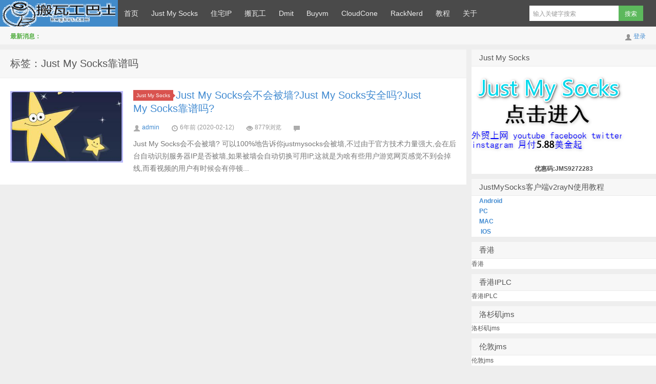

--- FILE ---
content_type: text/html; charset=UTF-8
request_url: https://bwgbus.com/tag/just-my-socks%E9%9D%A0%E8%B0%B1%E5%90%97
body_size: 3218
content:
<!DOCTYPE HTML><html><head><meta charset="UTF-8"><meta http-equiv="X-UA-Compatible" content="IE=edge,IE=11,IE=10,IE=9,IE=8"><meta name="viewport" content="width=device-width, initial-scale=1.0, user-scalable=0, minimum-scale=1.0, maximum-scale=1.0"><link media="all" href="https://bwgbus.com/wp-content/cache/autoptimize/css/autoptimize_a506ff98a1dbda261ce988de3d686b53.css" rel="stylesheet"><title>Just My Socks靠谱吗-搬瓦工巴士</title> <script defer src="[data-uri]"></script> <meta name='robots' content='max-image-preview:large' /> <script defer type="text/javascript" src="https://bwgbus.com/wp-content/cache/autoptimize/js/autoptimize_single_0b29e6a517085d9e4b2f8f022744853f.js" id="jquery-js"></script> <meta name="keywords" content="Just My Socks靠谱吗"><meta name="description" content="搬瓦工巴士'Just My Socks靠谱吗'"> <!--[if lt IE 9]><script src="https://bwgbus.com/wp-content/themes/d8plus/js/html5.js"></script><![endif]--></head><body class="archive tag tag-just-my-socks tag-42 wp-theme-d8plus"><div class="navbar-wrap"><div class="navbar"><div class="logo"><a href="https://bwgbus.com" title="搬瓦工巴士-收集,分享有关搬瓦工,just my socks资讯.">搬瓦工巴士</a></div><ul class="nav"><li id="menu-item-128" class="menu-item menu-item-type-custom menu-item-object-custom menu-item-home menu-item-128"><a href="https://bwgbus.com/">首页</a></li><li id="menu-item-1997" class="menu-item menu-item-type-taxonomy menu-item-object-category menu-item-1997"><a href="https://bwgbus.com/category/justmysocks">Just My Socks</a></li><li id="menu-item-2177" class="menu-item menu-item-type-taxonomy menu-item-object-category menu-item-2177"><a href="https://bwgbus.com/category/isp_ip">住宅IP</a></li><li id="menu-item-1999" class="menu-item menu-item-type-taxonomy menu-item-object-category menu-item-1999"><a href="https://bwgbus.com/category/bandwagonhost">搬瓦工</a></li><li id="menu-item-2046" class="menu-item menu-item-type-taxonomy menu-item-object-category menu-item-2046"><a href="https://bwgbus.com/category/dmit">Dmit</a></li><li id="menu-item-2049" class="menu-item menu-item-type-taxonomy menu-item-object-category menu-item-2049"><a href="https://bwgbus.com/category/buyvm">Buyvm</a></li><li id="menu-item-2045" class="menu-item menu-item-type-taxonomy menu-item-object-category menu-item-2045"><a href="https://bwgbus.com/category/cloudcone">CloudCone</a></li><li id="menu-item-2047" class="menu-item menu-item-type-taxonomy menu-item-object-category menu-item-2047"><a href="https://bwgbus.com/category/racknerd">RackNerd</a></li><li id="menu-item-1998" class="menu-item menu-item-type-taxonomy menu-item-object-category menu-item-1998"><a href="https://bwgbus.com/category/tutorial">教程</a></li><li id="menu-item-129" class="menu-item menu-item-type-post_type menu-item-object-page menu-item-129"><a href="https://bwgbus.com/about">关于</a></li></ul><div class="menu pull-right"><form method="get" class="dropdown search-form" action="https://bwgbus.com/" > <input class="search-input" name="s" type="text" placeholder="输入关键字搜索" x-webkit-speech=""><input class="btn btn-success search-submit" type="submit" value="搜索"><ul class="dropdown-menu search-suggest"></ul></form><div class="btn-group pull-left"></div></div></div></div><header class="header"><div class="speedbar"><div class="pull-right"> <i class="icon-user icon12"></i> <a href="https://bwgbus.com/wp-login.php">登录</a></div><div class="toptip"><strong class="text-success">最新消息：</strong></div></div></header><section class="container"><div class="content-wrap"><div class="content"><header class="archive-header"><h1>标签：Just My Socks靠谱吗</h1></header><article class="excerpt"><div class="focus"><a href="https://bwgbus.com/308.html" class="thumbnail"><img src="https://bwgbus.com/wp-content/uploads/2020/02/timg-1.jpg" alt="Just My Socks会不会被墙?Just My Socks安全吗?Just My Socks靠谱吗?" /></a></div><header> <a class="label label-important" href="https://bwgbus.com/category/justmysocks">Just My Socks<i class="label-arrow"></i></a><h2><a href="https://bwgbus.com/308.html" title="Just My Socks会不会被墙?Just My Socks安全吗?Just My Socks靠谱吗? - 搬瓦工巴士">Just My Socks会不会被墙?Just My Socks安全吗?Just My Socks靠谱吗?</a></h2></header><p> <span class="muted"><i class="icon-user icon12"></i> <a href="https://bwgbus.com/author/bwgbus">admin</a></span> <span class="muted"><i class="icon-time icon12"></i> 6年前 (2020-02-12)</span> <span class="muted"><i class="icon-eye-open icon12"></i> 8779浏览</span> <span class="muted"><i class="icon-comment icon12"></i> </span></p><p class="note"> Just My Socks会不会被墙? 可以100%地告诉你justmysocks会被墙,不过由于官方技术力量强大,会在后台自动识别服务器IP是否被墙,如果被墙会自动切换可用IP,这就是为啥有些用户游览网页感觉不到会掉线,而看视频的用户有时候会有停顿...</p></article></div></div><aside class="sidebar"><div class="widget widget_text"><h3 class="widget_tit">Just My Socks</h3><div class="textwidget"><p><a href="http://justmysocks3.net/members/aff.php?aff=1313&amp;gid=1"><img loading="lazy" decoding="async" class="aligncenter" src="https://bwgbus.com/wp-content/uploads/2021/03/jms.png" alt="" width="300" height="180" /></a></p><p><center><strong>优惠码:JMS9272283</strong><center></center></center></p></div></div><div class="widget widget_text"><h3 class="widget_tit">JustMySocks客户端v2rayN使用教程</h3><div class="textwidget"><ul><li><a href="https://bwgbus.com/1522.html"><strong>     Android</strong></a></li><li><a href="https://bwgbus.com/1476.html"><b>     PC</b></a></li><li><a href="https://bwgbus.com/1558.html"><b>     MAC</b></a></li><li><a href="https://bwgbus.com/1584.html"><strong>      IOS</strong></a></li></ul></div></div><div class="widget widget_text"><h3 class="widget_tit">香港</h3><div class="textwidget"><p>香港</p></div></div><div class="widget widget_text"><h3 class="widget_tit">香港IPLC</h3><div class="textwidget"><p>香港IPLC</p></div></div><div class="widget_text widget widget_custom_html"><h3 class="widget_tit">洛杉矶jms</h3><div class="textwidget custom-html-widget">洛杉矶jms</div></div><div class="widget widget_text"><h3 class="widget_tit">伦敦jms</h3><div class="textwidget"><p>伦敦jms</p></div></div><div class="widget widget_text"><h3 class="widget_tit">东京jms</h3><div class="textwidget"><p>东京jms</p></div></div><div class="widget widget_recent_entries"><h3 class="widget_tit">近期文章</h3><ul><li> <a href="https://bwgbus.com/2180.html">cloudcone闪购优惠,最低10.99美金/年</a></li><li> <a href="https://bwgbus.com/2174.html">DMIT.LAX.Pro.PalmSpring补货,年付100美金起</a></li><li> <a href="https://bwgbus.com/2164.html">IP连通性测试网站</a></li><li> <a href="https://bwgbus.com/2160.html">搬瓦工新上套餐年付仅45.68美金</a></li><li> <a href="https://bwgbus.com/2151.html">cloudcone促销活动最低20美金/年</a></li></ul></div></aside></section><footer class="footer"><div class="footer-inner"><div class="copyright"> &copy; 2020 - 2025 <a href="https://bwgbus.com">搬瓦工巴士</a></div></div></footer> <script type="speculationrules">{"prefetch":[{"source":"document","where":{"and":[{"href_matches":"\/*"},{"not":{"href_matches":["\/wp-*.php","\/wp-admin\/*","\/wp-content\/uploads\/*","\/wp-content\/*","\/wp-content\/plugins\/*","\/wp-content\/themes\/d8plus\/*","\/*\\?(.+)"]}},{"not":{"selector_matches":"a[rel~=\"nofollow\"]"}},{"not":{"selector_matches":".no-prefetch, .no-prefetch a"}}]},"eagerness":"conservative"}]}</script> <script defer type="text/javascript" src="https://bwgbus.com/wp-content/cache/autoptimize/js/autoptimize_single_41c7baf550dfce3c4c4c9d77310c3e46.js" id="pure-highlightjs-pack-js"></script>  <script defer src="[data-uri]"></script> </body></html>